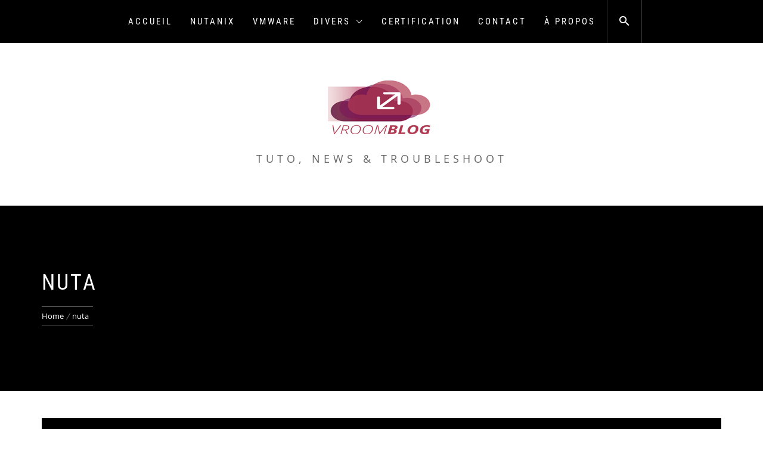

--- FILE ---
content_type: text/html; charset=UTF-8
request_url: https://vroomblog.com/tag/nuta/
body_size: 13772
content:
<!DOCTYPE html>
<html lang="en-US">
<head>
    <meta charset="UTF-8">
    <meta name="viewport" content="width=device-width, initial-scale=1.0">
    <link rel="profile" href="https://gmpg.org/xfn/11">
    <link rel="pingback" href="https://vroomblog.com/xmlrpc.php">

            <style type="text/css">
                        body .inner-header-overlay,
            body .single-slide:after{
                filter: alpha(opacity=42);
                opacity: .42;
            }

            body .single-slide:after{
               content: "";
            }

                    </style>

    <meta name='robots' content='index, follow, max-image-preview:large, max-snippet:-1, max-video-preview:-1' />
	<style>img:is([sizes="auto" i], [sizes^="auto," i]) { contain-intrinsic-size: 3000px 1500px }</style>
	
	<!-- This site is optimized with the Yoast SEO plugin v26.8 - https://yoast.com/product/yoast-seo-wordpress/ -->
	<title>Archives des nuta -</title>
	<link rel="canonical" href="https://vroomblog.com/tag/nuta/" />
	<meta property="og:locale" content="en_US" />
	<meta property="og:type" content="article" />
	<meta property="og:title" content="Archives des nuta -" />
	<meta property="og:url" content="https://vroomblog.com/tag/nuta/" />
	<meta name="twitter:card" content="summary_large_image" />
	<meta name="twitter:site" content="@vroomblog" />
	<script type="application/ld+json" class="yoast-schema-graph">{"@context":"https://schema.org","@graph":[{"@type":"CollectionPage","@id":"https://vroomblog.com/tag/nuta/","url":"https://vroomblog.com/tag/nuta/","name":"Archives des nuta -","isPartOf":{"@id":"https://vroomblog.com/#website"},"breadcrumb":{"@id":"https://vroomblog.com/tag/nuta/#breadcrumb"},"inLanguage":"en-US"},{"@type":"BreadcrumbList","@id":"https://vroomblog.com/tag/nuta/#breadcrumb","itemListElement":[{"@type":"ListItem","position":1,"name":"Accueil","item":"https://vroomblog.com/"},{"@type":"ListItem","position":2,"name":"nuta"}]},{"@type":"WebSite","@id":"https://vroomblog.com/#website","url":"https://vroomblog.com/","name":"VroomBlog","description":"Tuto, News &amp; Troubleshoot","publisher":{"@id":"https://vroomblog.com/#/schema/person/aebd2795b32ebccc4a026fde9c86f0d0"},"potentialAction":[{"@type":"SearchAction","target":{"@type":"EntryPoint","urlTemplate":"https://vroomblog.com/?s={search_term_string}"},"query-input":{"@type":"PropertyValueSpecification","valueRequired":true,"valueName":"search_term_string"}}],"inLanguage":"en-US"},{"@type":["Person","Organization"],"@id":"https://vroomblog.com/#/schema/person/aebd2795b32ebccc4a026fde9c86f0d0","name":"Fouad EL AKKAD","image":{"@type":"ImageObject","inLanguage":"en-US","@id":"https://vroomblog.com/#/schema/person/image/","url":"https://vroomblog.com/wp-content/uploads/2019/08/cropped-newlogo.gif","contentUrl":"https://vroomblog.com/wp-content/uploads/2019/08/cropped-newlogo.gif","width":180,"height":95,"caption":"Fouad EL AKKAD"},"logo":{"@id":"https://vroomblog.com/#/schema/person/image/"},"description":"System Engineer @Nutanix NPX#18 / VCDX#283","sameAs":["http://vRoomBlog.com","https://www.facebook.com/profile.php?id=100015356803741","https://x.com/vroomblog"]}]}</script>
	<!-- / Yoast SEO plugin. -->


<link rel='dns-prefetch' href='//www.googletagmanager.com' />
<link rel="alternate" type="application/rss+xml" title=" &raquo; Feed" href="https://vroomblog.com/feed/" />
<link rel="alternate" type="application/rss+xml" title=" &raquo; Comments Feed" href="https://vroomblog.com/comments/feed/" />
<link rel="alternate" type="application/rss+xml" title=" &raquo; nuta Tag Feed" href="https://vroomblog.com/tag/nuta/feed/" />
<script type="text/javascript">
/* <![CDATA[ */
window._wpemojiSettings = {"baseUrl":"https:\/\/s.w.org\/images\/core\/emoji\/15.0.3\/72x72\/","ext":".png","svgUrl":"https:\/\/s.w.org\/images\/core\/emoji\/15.0.3\/svg\/","svgExt":".svg","source":{"concatemoji":"https:\/\/vroomblog.com\/wp-includes\/js\/wp-emoji-release.min.js?ver=0d2f3570b10cfba658df45852bc9eebc"}};
/*! This file is auto-generated */
!function(i,n){var o,s,e;function c(e){try{var t={supportTests:e,timestamp:(new Date).valueOf()};sessionStorage.setItem(o,JSON.stringify(t))}catch(e){}}function p(e,t,n){e.clearRect(0,0,e.canvas.width,e.canvas.height),e.fillText(t,0,0);var t=new Uint32Array(e.getImageData(0,0,e.canvas.width,e.canvas.height).data),r=(e.clearRect(0,0,e.canvas.width,e.canvas.height),e.fillText(n,0,0),new Uint32Array(e.getImageData(0,0,e.canvas.width,e.canvas.height).data));return t.every(function(e,t){return e===r[t]})}function u(e,t,n){switch(t){case"flag":return n(e,"\ud83c\udff3\ufe0f\u200d\u26a7\ufe0f","\ud83c\udff3\ufe0f\u200b\u26a7\ufe0f")?!1:!n(e,"\ud83c\uddfa\ud83c\uddf3","\ud83c\uddfa\u200b\ud83c\uddf3")&&!n(e,"\ud83c\udff4\udb40\udc67\udb40\udc62\udb40\udc65\udb40\udc6e\udb40\udc67\udb40\udc7f","\ud83c\udff4\u200b\udb40\udc67\u200b\udb40\udc62\u200b\udb40\udc65\u200b\udb40\udc6e\u200b\udb40\udc67\u200b\udb40\udc7f");case"emoji":return!n(e,"\ud83d\udc26\u200d\u2b1b","\ud83d\udc26\u200b\u2b1b")}return!1}function f(e,t,n){var r="undefined"!=typeof WorkerGlobalScope&&self instanceof WorkerGlobalScope?new OffscreenCanvas(300,150):i.createElement("canvas"),a=r.getContext("2d",{willReadFrequently:!0}),o=(a.textBaseline="top",a.font="600 32px Arial",{});return e.forEach(function(e){o[e]=t(a,e,n)}),o}function t(e){var t=i.createElement("script");t.src=e,t.defer=!0,i.head.appendChild(t)}"undefined"!=typeof Promise&&(o="wpEmojiSettingsSupports",s=["flag","emoji"],n.supports={everything:!0,everythingExceptFlag:!0},e=new Promise(function(e){i.addEventListener("DOMContentLoaded",e,{once:!0})}),new Promise(function(t){var n=function(){try{var e=JSON.parse(sessionStorage.getItem(o));if("object"==typeof e&&"number"==typeof e.timestamp&&(new Date).valueOf()<e.timestamp+604800&&"object"==typeof e.supportTests)return e.supportTests}catch(e){}return null}();if(!n){if("undefined"!=typeof Worker&&"undefined"!=typeof OffscreenCanvas&&"undefined"!=typeof URL&&URL.createObjectURL&&"undefined"!=typeof Blob)try{var e="postMessage("+f.toString()+"("+[JSON.stringify(s),u.toString(),p.toString()].join(",")+"));",r=new Blob([e],{type:"text/javascript"}),a=new Worker(URL.createObjectURL(r),{name:"wpTestEmojiSupports"});return void(a.onmessage=function(e){c(n=e.data),a.terminate(),t(n)})}catch(e){}c(n=f(s,u,p))}t(n)}).then(function(e){for(var t in e)n.supports[t]=e[t],n.supports.everything=n.supports.everything&&n.supports[t],"flag"!==t&&(n.supports.everythingExceptFlag=n.supports.everythingExceptFlag&&n.supports[t]);n.supports.everythingExceptFlag=n.supports.everythingExceptFlag&&!n.supports.flag,n.DOMReady=!1,n.readyCallback=function(){n.DOMReady=!0}}).then(function(){return e}).then(function(){var e;n.supports.everything||(n.readyCallback(),(e=n.source||{}).concatemoji?t(e.concatemoji):e.wpemoji&&e.twemoji&&(t(e.twemoji),t(e.wpemoji)))}))}((window,document),window._wpemojiSettings);
/* ]]> */
</script>
<style id='wp-emoji-styles-inline-css' type='text/css'>

	img.wp-smiley, img.emoji {
		display: inline !important;
		border: none !important;
		box-shadow: none !important;
		height: 1em !important;
		width: 1em !important;
		margin: 0 0.07em !important;
		vertical-align: -0.1em !important;
		background: none !important;
		padding: 0 !important;
	}
</style>
<link rel='stylesheet' id='wp-block-library-css' href='https://vroomblog.com/wp-includes/css/dist/block-library/style.min.css?ver=0d2f3570b10cfba658df45852bc9eebc' type='text/css' media='all' />
<style id='wp-block-library-theme-inline-css' type='text/css'>
.wp-block-audio :where(figcaption){color:#555;font-size:13px;text-align:center}.is-dark-theme .wp-block-audio :where(figcaption){color:#ffffffa6}.wp-block-audio{margin:0 0 1em}.wp-block-code{border:1px solid #ccc;border-radius:4px;font-family:Menlo,Consolas,monaco,monospace;padding:.8em 1em}.wp-block-embed :where(figcaption){color:#555;font-size:13px;text-align:center}.is-dark-theme .wp-block-embed :where(figcaption){color:#ffffffa6}.wp-block-embed{margin:0 0 1em}.blocks-gallery-caption{color:#555;font-size:13px;text-align:center}.is-dark-theme .blocks-gallery-caption{color:#ffffffa6}:root :where(.wp-block-image figcaption){color:#555;font-size:13px;text-align:center}.is-dark-theme :root :where(.wp-block-image figcaption){color:#ffffffa6}.wp-block-image{margin:0 0 1em}.wp-block-pullquote{border-bottom:4px solid;border-top:4px solid;color:currentColor;margin-bottom:1.75em}.wp-block-pullquote cite,.wp-block-pullquote footer,.wp-block-pullquote__citation{color:currentColor;font-size:.8125em;font-style:normal;text-transform:uppercase}.wp-block-quote{border-left:.25em solid;margin:0 0 1.75em;padding-left:1em}.wp-block-quote cite,.wp-block-quote footer{color:currentColor;font-size:.8125em;font-style:normal;position:relative}.wp-block-quote:where(.has-text-align-right){border-left:none;border-right:.25em solid;padding-left:0;padding-right:1em}.wp-block-quote:where(.has-text-align-center){border:none;padding-left:0}.wp-block-quote.is-large,.wp-block-quote.is-style-large,.wp-block-quote:where(.is-style-plain){border:none}.wp-block-search .wp-block-search__label{font-weight:700}.wp-block-search__button{border:1px solid #ccc;padding:.375em .625em}:where(.wp-block-group.has-background){padding:1.25em 2.375em}.wp-block-separator.has-css-opacity{opacity:.4}.wp-block-separator{border:none;border-bottom:2px solid;margin-left:auto;margin-right:auto}.wp-block-separator.has-alpha-channel-opacity{opacity:1}.wp-block-separator:not(.is-style-wide):not(.is-style-dots){width:100px}.wp-block-separator.has-background:not(.is-style-dots){border-bottom:none;height:1px}.wp-block-separator.has-background:not(.is-style-wide):not(.is-style-dots){height:2px}.wp-block-table{margin:0 0 1em}.wp-block-table td,.wp-block-table th{word-break:normal}.wp-block-table :where(figcaption){color:#555;font-size:13px;text-align:center}.is-dark-theme .wp-block-table :where(figcaption){color:#ffffffa6}.wp-block-video :where(figcaption){color:#555;font-size:13px;text-align:center}.is-dark-theme .wp-block-video :where(figcaption){color:#ffffffa6}.wp-block-video{margin:0 0 1em}:root :where(.wp-block-template-part.has-background){margin-bottom:0;margin-top:0;padding:1.25em 2.375em}
</style>
<style id='classic-theme-styles-inline-css' type='text/css'>
/*! This file is auto-generated */
.wp-block-button__link{color:#fff;background-color:#32373c;border-radius:9999px;box-shadow:none;text-decoration:none;padding:calc(.667em + 2px) calc(1.333em + 2px);font-size:1.125em}.wp-block-file__button{background:#32373c;color:#fff;text-decoration:none}
</style>
<style id='global-styles-inline-css' type='text/css'>
:root{--wp--preset--aspect-ratio--square: 1;--wp--preset--aspect-ratio--4-3: 4/3;--wp--preset--aspect-ratio--3-4: 3/4;--wp--preset--aspect-ratio--3-2: 3/2;--wp--preset--aspect-ratio--2-3: 2/3;--wp--preset--aspect-ratio--16-9: 16/9;--wp--preset--aspect-ratio--9-16: 9/16;--wp--preset--color--black: #000000;--wp--preset--color--cyan-bluish-gray: #abb8c3;--wp--preset--color--white: #ffffff;--wp--preset--color--pale-pink: #f78da7;--wp--preset--color--vivid-red: #cf2e2e;--wp--preset--color--luminous-vivid-orange: #ff6900;--wp--preset--color--luminous-vivid-amber: #fcb900;--wp--preset--color--light-green-cyan: #7bdcb5;--wp--preset--color--vivid-green-cyan: #00d084;--wp--preset--color--pale-cyan-blue: #8ed1fc;--wp--preset--color--vivid-cyan-blue: #0693e3;--wp--preset--color--vivid-purple: #9b51e0;--wp--preset--gradient--vivid-cyan-blue-to-vivid-purple: linear-gradient(135deg,rgba(6,147,227,1) 0%,rgb(155,81,224) 100%);--wp--preset--gradient--light-green-cyan-to-vivid-green-cyan: linear-gradient(135deg,rgb(122,220,180) 0%,rgb(0,208,130) 100%);--wp--preset--gradient--luminous-vivid-amber-to-luminous-vivid-orange: linear-gradient(135deg,rgba(252,185,0,1) 0%,rgba(255,105,0,1) 100%);--wp--preset--gradient--luminous-vivid-orange-to-vivid-red: linear-gradient(135deg,rgba(255,105,0,1) 0%,rgb(207,46,46) 100%);--wp--preset--gradient--very-light-gray-to-cyan-bluish-gray: linear-gradient(135deg,rgb(238,238,238) 0%,rgb(169,184,195) 100%);--wp--preset--gradient--cool-to-warm-spectrum: linear-gradient(135deg,rgb(74,234,220) 0%,rgb(151,120,209) 20%,rgb(207,42,186) 40%,rgb(238,44,130) 60%,rgb(251,105,98) 80%,rgb(254,248,76) 100%);--wp--preset--gradient--blush-light-purple: linear-gradient(135deg,rgb(255,206,236) 0%,rgb(152,150,240) 100%);--wp--preset--gradient--blush-bordeaux: linear-gradient(135deg,rgb(254,205,165) 0%,rgb(254,45,45) 50%,rgb(107,0,62) 100%);--wp--preset--gradient--luminous-dusk: linear-gradient(135deg,rgb(255,203,112) 0%,rgb(199,81,192) 50%,rgb(65,88,208) 100%);--wp--preset--gradient--pale-ocean: linear-gradient(135deg,rgb(255,245,203) 0%,rgb(182,227,212) 50%,rgb(51,167,181) 100%);--wp--preset--gradient--electric-grass: linear-gradient(135deg,rgb(202,248,128) 0%,rgb(113,206,126) 100%);--wp--preset--gradient--midnight: linear-gradient(135deg,rgb(2,3,129) 0%,rgb(40,116,252) 100%);--wp--preset--font-size--small: 13px;--wp--preset--font-size--medium: 20px;--wp--preset--font-size--large: 36px;--wp--preset--font-size--x-large: 42px;--wp--preset--spacing--20: 0.44rem;--wp--preset--spacing--30: 0.67rem;--wp--preset--spacing--40: 1rem;--wp--preset--spacing--50: 1.5rem;--wp--preset--spacing--60: 2.25rem;--wp--preset--spacing--70: 3.38rem;--wp--preset--spacing--80: 5.06rem;--wp--preset--shadow--natural: 6px 6px 9px rgba(0, 0, 0, 0.2);--wp--preset--shadow--deep: 12px 12px 50px rgba(0, 0, 0, 0.4);--wp--preset--shadow--sharp: 6px 6px 0px rgba(0, 0, 0, 0.2);--wp--preset--shadow--outlined: 6px 6px 0px -3px rgba(255, 255, 255, 1), 6px 6px rgba(0, 0, 0, 1);--wp--preset--shadow--crisp: 6px 6px 0px rgba(0, 0, 0, 1);}:where(.is-layout-flex){gap: 0.5em;}:where(.is-layout-grid){gap: 0.5em;}body .is-layout-flex{display: flex;}.is-layout-flex{flex-wrap: wrap;align-items: center;}.is-layout-flex > :is(*, div){margin: 0;}body .is-layout-grid{display: grid;}.is-layout-grid > :is(*, div){margin: 0;}:where(.wp-block-columns.is-layout-flex){gap: 2em;}:where(.wp-block-columns.is-layout-grid){gap: 2em;}:where(.wp-block-post-template.is-layout-flex){gap: 1.25em;}:where(.wp-block-post-template.is-layout-grid){gap: 1.25em;}.has-black-color{color: var(--wp--preset--color--black) !important;}.has-cyan-bluish-gray-color{color: var(--wp--preset--color--cyan-bluish-gray) !important;}.has-white-color{color: var(--wp--preset--color--white) !important;}.has-pale-pink-color{color: var(--wp--preset--color--pale-pink) !important;}.has-vivid-red-color{color: var(--wp--preset--color--vivid-red) !important;}.has-luminous-vivid-orange-color{color: var(--wp--preset--color--luminous-vivid-orange) !important;}.has-luminous-vivid-amber-color{color: var(--wp--preset--color--luminous-vivid-amber) !important;}.has-light-green-cyan-color{color: var(--wp--preset--color--light-green-cyan) !important;}.has-vivid-green-cyan-color{color: var(--wp--preset--color--vivid-green-cyan) !important;}.has-pale-cyan-blue-color{color: var(--wp--preset--color--pale-cyan-blue) !important;}.has-vivid-cyan-blue-color{color: var(--wp--preset--color--vivid-cyan-blue) !important;}.has-vivid-purple-color{color: var(--wp--preset--color--vivid-purple) !important;}.has-black-background-color{background-color: var(--wp--preset--color--black) !important;}.has-cyan-bluish-gray-background-color{background-color: var(--wp--preset--color--cyan-bluish-gray) !important;}.has-white-background-color{background-color: var(--wp--preset--color--white) !important;}.has-pale-pink-background-color{background-color: var(--wp--preset--color--pale-pink) !important;}.has-vivid-red-background-color{background-color: var(--wp--preset--color--vivid-red) !important;}.has-luminous-vivid-orange-background-color{background-color: var(--wp--preset--color--luminous-vivid-orange) !important;}.has-luminous-vivid-amber-background-color{background-color: var(--wp--preset--color--luminous-vivid-amber) !important;}.has-light-green-cyan-background-color{background-color: var(--wp--preset--color--light-green-cyan) !important;}.has-vivid-green-cyan-background-color{background-color: var(--wp--preset--color--vivid-green-cyan) !important;}.has-pale-cyan-blue-background-color{background-color: var(--wp--preset--color--pale-cyan-blue) !important;}.has-vivid-cyan-blue-background-color{background-color: var(--wp--preset--color--vivid-cyan-blue) !important;}.has-vivid-purple-background-color{background-color: var(--wp--preset--color--vivid-purple) !important;}.has-black-border-color{border-color: var(--wp--preset--color--black) !important;}.has-cyan-bluish-gray-border-color{border-color: var(--wp--preset--color--cyan-bluish-gray) !important;}.has-white-border-color{border-color: var(--wp--preset--color--white) !important;}.has-pale-pink-border-color{border-color: var(--wp--preset--color--pale-pink) !important;}.has-vivid-red-border-color{border-color: var(--wp--preset--color--vivid-red) !important;}.has-luminous-vivid-orange-border-color{border-color: var(--wp--preset--color--luminous-vivid-orange) !important;}.has-luminous-vivid-amber-border-color{border-color: var(--wp--preset--color--luminous-vivid-amber) !important;}.has-light-green-cyan-border-color{border-color: var(--wp--preset--color--light-green-cyan) !important;}.has-vivid-green-cyan-border-color{border-color: var(--wp--preset--color--vivid-green-cyan) !important;}.has-pale-cyan-blue-border-color{border-color: var(--wp--preset--color--pale-cyan-blue) !important;}.has-vivid-cyan-blue-border-color{border-color: var(--wp--preset--color--vivid-cyan-blue) !important;}.has-vivid-purple-border-color{border-color: var(--wp--preset--color--vivid-purple) !important;}.has-vivid-cyan-blue-to-vivid-purple-gradient-background{background: var(--wp--preset--gradient--vivid-cyan-blue-to-vivid-purple) !important;}.has-light-green-cyan-to-vivid-green-cyan-gradient-background{background: var(--wp--preset--gradient--light-green-cyan-to-vivid-green-cyan) !important;}.has-luminous-vivid-amber-to-luminous-vivid-orange-gradient-background{background: var(--wp--preset--gradient--luminous-vivid-amber-to-luminous-vivid-orange) !important;}.has-luminous-vivid-orange-to-vivid-red-gradient-background{background: var(--wp--preset--gradient--luminous-vivid-orange-to-vivid-red) !important;}.has-very-light-gray-to-cyan-bluish-gray-gradient-background{background: var(--wp--preset--gradient--very-light-gray-to-cyan-bluish-gray) !important;}.has-cool-to-warm-spectrum-gradient-background{background: var(--wp--preset--gradient--cool-to-warm-spectrum) !important;}.has-blush-light-purple-gradient-background{background: var(--wp--preset--gradient--blush-light-purple) !important;}.has-blush-bordeaux-gradient-background{background: var(--wp--preset--gradient--blush-bordeaux) !important;}.has-luminous-dusk-gradient-background{background: var(--wp--preset--gradient--luminous-dusk) !important;}.has-pale-ocean-gradient-background{background: var(--wp--preset--gradient--pale-ocean) !important;}.has-electric-grass-gradient-background{background: var(--wp--preset--gradient--electric-grass) !important;}.has-midnight-gradient-background{background: var(--wp--preset--gradient--midnight) !important;}.has-small-font-size{font-size: var(--wp--preset--font-size--small) !important;}.has-medium-font-size{font-size: var(--wp--preset--font-size--medium) !important;}.has-large-font-size{font-size: var(--wp--preset--font-size--large) !important;}.has-x-large-font-size{font-size: var(--wp--preset--font-size--x-large) !important;}
:where(.wp-block-post-template.is-layout-flex){gap: 1.25em;}:where(.wp-block-post-template.is-layout-grid){gap: 1.25em;}
:where(.wp-block-columns.is-layout-flex){gap: 2em;}:where(.wp-block-columns.is-layout-grid){gap: 2em;}
:root :where(.wp-block-pullquote){font-size: 1.5em;line-height: 1.6;}
</style>
<link rel='stylesheet' id='contact-form-7-css' href='https://vroomblog.com/wp-content/plugins/contact-form-7/includes/css/styles.css?ver=6.1.4' type='text/css' media='all' />
<link rel='stylesheet' id='infinity-blog-google-fonts-css' href='https://vroomblog.com/wp-content/fonts/d4aa1d8e2f07515b2bf19b1ca5c1a46f.css?ver=1.3.4' type='text/css' media='all' />
<link rel='stylesheet' id='owlcarousel-css' href='https://vroomblog.com/wp-content/themes/infinity-blog/assets/libraries/owlcarousel/css/owl.carousel.css?ver=0d2f3570b10cfba658df45852bc9eebc' type='text/css' media='all' />
<link rel='stylesheet' id='ionicons-css' href='https://vroomblog.com/wp-content/themes/infinity-blog/assets/libraries/ionicons/css/ionicons.min.css?ver=0d2f3570b10cfba658df45852bc9eebc' type='text/css' media='all' />
<link rel='stylesheet' id='bootstrap-css' href='https://vroomblog.com/wp-content/themes/infinity-blog/assets/libraries/bootstrap/css/bootstrap.min.css?ver=0d2f3570b10cfba658df45852bc9eebc' type='text/css' media='all' />
<link rel='stylesheet' id='magnific-popup-css' href='https://vroomblog.com/wp-content/themes/infinity-blog/assets/libraries/magnific-popup/magnific-popup.css?ver=0d2f3570b10cfba658df45852bc9eebc' type='text/css' media='all' />
<link rel='stylesheet' id='infinity-blog-style-css' href='https://vroomblog.com/wp-content/themes/infinity-blog/style.css?ver=0d2f3570b10cfba658df45852bc9eebc' type='text/css' media='all' />
<script type="text/javascript" src="https://vroomblog.com/wp-includes/js/jquery/jquery.min.js?ver=3.7.1" id="jquery-core-js"></script>
<script type="text/javascript" src="https://vroomblog.com/wp-includes/js/jquery/jquery-migrate.min.js?ver=3.4.1" id="jquery-migrate-js"></script>

<!-- Google tag (gtag.js) snippet added by Site Kit -->
<!-- Google Analytics snippet added by Site Kit -->
<script type="text/javascript" src="https://www.googletagmanager.com/gtag/js?id=GT-PZX3KP78" id="google_gtagjs-js" async></script>
<script type="text/javascript" id="google_gtagjs-js-after">
/* <![CDATA[ */
window.dataLayer = window.dataLayer || [];function gtag(){dataLayer.push(arguments);}
gtag("set","linker",{"domains":["vroomblog.com"]});
gtag("js", new Date());
gtag("set", "developer_id.dZTNiMT", true);
gtag("config", "GT-PZX3KP78");
 window._googlesitekit = window._googlesitekit || {}; window._googlesitekit.throttledEvents = []; window._googlesitekit.gtagEvent = (name, data) => { var key = JSON.stringify( { name, data } ); if ( !! window._googlesitekit.throttledEvents[ key ] ) { return; } window._googlesitekit.throttledEvents[ key ] = true; setTimeout( () => { delete window._googlesitekit.throttledEvents[ key ]; }, 5 ); gtag( "event", name, { ...data, event_source: "site-kit" } ); }; 
/* ]]> */
</script>
<link rel="https://api.w.org/" href="https://vroomblog.com/wp-json/" /><link rel="alternate" title="JSON" type="application/json" href="https://vroomblog.com/wp-json/wp/v2/tags/1528" /><link rel="EditURI" type="application/rsd+xml" title="RSD" href="https://vroomblog.com/xmlrpc.php?rsd" />
<meta name="generator" content="Site Kit by Google 1.170.0" /><script src="//platform.linkedin.com/in.js" type="text/javascript"></script><script type="text/javascript" src="https://vroomblog.com/wp-content/plugins/si-captcha-for-wordpress/captcha/si_captcha.js?ver=1769077860"></script>
<!-- begin SI CAPTCHA Anti-Spam - login/register form style -->
<style type="text/css">
.si_captcha_small { width:175px; height:45px; padding-top:10px; padding-bottom:10px; }
.si_captcha_large { width:250px; height:60px; padding-top:10px; padding-bottom:10px; }
img#si_image_com { border-style:none; margin:0; padding-right:5px; float:left; }
img#si_image_reg { border-style:none; margin:0; padding-right:5px; float:left; }
img#si_image_log { border-style:none; margin:0; padding-right:5px; float:left; }
img#si_image_side_login { border-style:none; margin:0; padding-right:5px; float:left; }
img#si_image_checkout { border-style:none; margin:0; padding-right:5px; float:left; }
img#si_image_jetpack { border-style:none; margin:0; padding-right:5px; float:left; }
img#si_image_bbpress_topic { border-style:none; margin:0; padding-right:5px; float:left; }
.si_captcha_refresh { border-style:none; margin:0; vertical-align:bottom; }
div#si_captcha_input { display:block; padding-top:15px; padding-bottom:5px; }
label#si_captcha_code_label { margin:0; }
input#si_captcha_code_input { width:65px; }
p#si_captcha_code_p { clear: left; padding-top:10px; }
.si-captcha-jetpack-error { color:#DC3232; }
</style>
<!-- end SI CAPTCHA Anti-Spam - login/register form style -->
<link rel="icon" href="https://vroomblog.com/wp-content/uploads/2015/02/cropped-vroomblog_logo-1-32x32.png" sizes="32x32" />
<link rel="icon" href="https://vroomblog.com/wp-content/uploads/2015/02/cropped-vroomblog_logo-1-192x192.png" sizes="192x192" />
<link rel="apple-touch-icon" href="https://vroomblog.com/wp-content/uploads/2015/02/cropped-vroomblog_logo-1-180x180.png" />
<meta name="msapplication-TileImage" content="https://vroomblog.com/wp-content/uploads/2015/02/cropped-vroomblog_logo-1-270x270.png" />

<script type='text/javascript' src='https://vroomblog.com/wp-content/plugins/wp-spamshield/js/jscripts.php'></script> 

</head>

<body data-rsssl=1 class="archive tag tag-nuta tag-1528 wp-custom-logo wp-embed-responsive group-blog hfeed no-sidebar home-content-not-enabled">
<!-- full-screen-layout/boxed-layout -->
<div id="page" class="site site-bg full-screen-layout">
    <a class="skip-link screen-reader-text" href="#main">Skip to content</a>

    <header id="masthead" class="site-header" role="banner">
        <div id="nav-affix" class="top-header header--fixed primary-bgcolor">
            <div class="container">
                <nav class="main-navigation" role="navigation">

                    <a href="javascript:void(0)" class="skip-link-menu-start-1"></a>
                    <a href="javascript:void(0)" class="skip-link-menu-start-2"></a>
                    
                    <a href="javascript:void(0)" class="toggle-menu" aria-controls="primary-menu" aria-expanded="false">
                         <span class="screen-reader-text">
                            Primary Menu                        </span>
                        <i class="ham"></i>
                    </a>

                    <div class="menu"><ul id="primary-menu" class="menu"><li id="menu-item-1118" class="menu-item menu-item-type-custom menu-item-object-custom menu-item-1118"><a href="https://www.vroomblog.com">Accueil</a></li>
<li id="menu-item-3671" class="menu-item menu-item-type-taxonomy menu-item-object-category menu-item-3671"><a href="https://vroomblog.com/category/nutanix/">Nutanix</a></li>
<li id="menu-item-420" class="menu-item menu-item-type-taxonomy menu-item-object-category menu-item-420"><a href="https://vroomblog.com/category/vmware-2/">VMware</a></li>
<li id="menu-item-425" class="menu-item menu-item-type-taxonomy menu-item-object-category menu-item-has-children menu-item-425"><a href="https://vroomblog.com/category/divers/">Divers</a>
<ul class="sub-menu">
	<li id="menu-item-441" class="menu-item menu-item-type-post_type menu-item-object-page menu-item-441"><a href="https://vroomblog.com/tools-links/">Logiciels / Outils</a></li>
	<li id="menu-item-686" class="menu-item menu-item-type-taxonomy menu-item-object-category menu-item-686"><a href="https://vroomblog.com/category/veeam/">Veeam</a></li>
</ul>
</li>
<li id="menu-item-7427" class="menu-item menu-item-type-taxonomy menu-item-object-category menu-item-7427"><a href="https://vroomblog.com/category/certification/">Certification</a></li>
<li id="menu-item-430" class="menu-item menu-item-type-post_type menu-item-object-page menu-item-430"><a href="https://vroomblog.com/contact/">Contact</a></li>
<li id="menu-item-439" class="menu-item menu-item-type-post_type menu-item-object-page menu-item-439"><a href="https://vroomblog.com/a-propos/">À Propos</a></li>
</ul></div>                    <a href="javascript:void(0)" class="skip-link-menu-end"></a>

                    <a href="javascript:void(0)" class="icon-search">
                        <i class="ion-android-search"></i>
                    </a>

                    <div class="social-icons">
                                            </div>
                </nav><!-- #site-navigation -->
            </div>
        </div>

        <div class="container">
            <div class="row">
                <div class="col-sm-12">
                    <div class="site-branding">
                        <div class="twp-site-branding">
                            <div class="branding-center">
                                <a href="https://vroomblog.com/" class="custom-logo-link" rel="home"><img width="180" height="95" src="https://vroomblog.com/wp-content/uploads/2019/08/cropped-newlogo.gif" class="custom-logo" alt="" decoding="async" /></a>                                    <div class="site-title primary-font">
                                        <a href="https://vroomblog.com/" rel="home">
                                                                                    </a>
                                    </div>
                                                                    <p class="site-description">
                                        Tuto, News &amp; Troubleshoot                                    </p>
                                                            </div>
                        </div>
                    </div>
                    <!-- .site-branding -->
                </div>
            </div>
        </div>

    </header>
    <!-- #masthead -->
    <div class="popup-search">
        <div class="table-align">
            <a href="javascript:void(0)" class="skip-link-search-start"></a>
            <a href="javascript:void(0)" class="close-popup"></a>
            <div class="table-align-cell v-align-middle">
                <form role="search" method="get" class="search-form" action="https://vroomblog.com/">
				<label>
					<span class="screen-reader-text">Search for:</span>
					<input type="search" class="search-field" placeholder="Search &hellip;" value="" name="s" />
				</label>
				<input type="submit" class="search-submit" value="Search" />
			</form>            </div>
        </div>
    </div>
    <!--    Searchbar Ends-->
    <!-- Innerpage Header Begins Here -->
    
        <div class="wrapper page-inner-title inner-banner primary-bgcolor data-bg"
             data-background="">
            <header class="entry-header">
                <div class="container">
                    <div class="row">
                        <div class="col-md-10">
                            <h1 class="entry-title">nuta</h1>                                                            <div role="navigation" aria-label="Breadcrumbs" class="breadcrumb-trail breadcrumbs" itemprop="breadcrumb"><ul class="trail-items" itemscope itemtype="http://schema.org/BreadcrumbList"><meta name="numberOfItems" content="2" /><meta name="itemListOrder" content="Ascending" /><li itemprop="itemListElement" itemscope itemtype="http://schema.org/ListItem" class="trail-item trail-begin"><a href="https://vroomblog.com/" rel="home" itemprop="item"><span itemprop="name">Home</span></a><meta itemprop="position" content="1" /></li><li itemprop="itemListElement" itemscope itemtype="http://schema.org/ListItem" class="trail-item trail-end"><a href="https://vroomblog.com/tag/nuta/" itemprop="item"><span itemprop="name">nuta</span></a><meta itemprop="position" content="2" /></li></ul></div>                        </div>
                    </div>
                </div>
            </header><!-- .entry-header -->
            <div class="inner-header-overlay"></div>
        </div>

            <!-- Innerpage Header Ends Here -->
    <div id="content" class="site-content">
    <div id="primary" class="content-area">
        <main id="main" class="site-main" role="main">

            
                
<article id="post-7199" class="post-7199 post type-post status-publish format-standard hentry category-certification category-nutanix tag-certification-nutanix tag-cloud tag-cma tag-datacenter tag-dcv tag-exam tag-ncap tag-ncp tag-npp tag-npx tag-nuta tag-vcap tag-vcdx tag-vcix tag-vcp">
        <div class="twp-article-wrapper content-no-image">
                    <div class="twp-infinity-article primary-bgcolor">
                <header class="article-header">
                    <div class="post-category secondary-font">
                        <span class="meta-span">
                            Category: <a href="https://vroomblog.com/category/certification/" rel="category tag">Certification</a>/<a href="https://vroomblog.com/category/nutanix/" rel="category tag">Nutanix</a>                        </span>
                    </div>
                    <h2 class="entry-title">
                        <a href="https://vroomblog.com/cours-ncp-5-free-and-free-certification/">Cours NCP 5 Free and FREE CERTIFICATION !!!!!</a>
                    </h2>

                    <div class="entry-meta text-uppercase">
                        <span class="posted-on secondary-font">Posted On <a href="https://vroomblog.com/2018/09/08/" rel="bookmark"><time class="entry-date published" datetime="2018-09-08T01:09:46+01:00">8 September 2018</time><time class="updated" datetime="2019-08-25T16:53:33+01:00">25 August 2019</time></a></span><span class="author secondary-font"> By <a class="url" href="https://vroomblog.com/author/felakkad/">Fouad EL AKKAD</a></span><span class="comments-link secondary-font"><a href="https://vroomblog.com/cours-ncp-5-free-and-free-certification/#respond">comment</a></span>                    </div><!-- .entry-meta -->
                </header>
                                    <div class="entry-content twp-entry-content">
                        <div class="twp-content-details">
                            <p>&nbsp; &nbsp; Pour être eligible aux certifications, 3 options : Etre client Nutanix ce qui vous donne un accés au portail Elearning (http://nuschool.nutanix.com/) Etres partenaire, distributeur pareillement cela vous donne au portail Elearning. Financer une formation aupres de nos centres via votre entreprise ou personnellement. Souvent nos passionnés IT, ou <a href="https://vroomblog.com/cours-ncp-5-free-and-free-certification/" class="btn-link">Continue Reading<i class="ion-ios-arrow-right"></i></a></p>
                        </div>
                    </div><!-- .entry-content -->
                            </div>
            </div>
</article><!-- #post-## -->
<article id="post-5807" class="post-5807 post type-post status-publish format-standard hentry category-nutanix tag-nuta tag-nutanix tag-nutanix-disk tag-nutanix-disque tag-nutanix-nas tag-nx-1000 tag-nx-3000 tag-nx-6000 tag-nx-7000 tag-nx-8000 tag-nx-9000 tag-storage-note">
        <div class="twp-article-wrapper content-no-image">
                    <div class="twp-infinity-article primary-bgcolor">
                <header class="article-header">
                    <div class="post-category secondary-font">
                        <span class="meta-span">
                            Category: <a href="https://vroomblog.com/category/nutanix/" rel="category tag">Nutanix</a>                        </span>
                    </div>
                    <h2 class="entry-title">
                        <a href="https://vroomblog.com/comment-integrer-au-ndfs-les-appliances-nutanix-nx-6030c-sous-acropolis-hypervisor-partie-2/">Comment intégrer au NDFS les appliances Nutanix NX-6035C sous Acropolis Hypervisor &#8211; Partie 2</a>
                    </h2>

                    <div class="entry-meta text-uppercase">
                        <span class="posted-on secondary-font">Posted On <a href="https://vroomblog.com/2015/09/29/" rel="bookmark"><time class="entry-date published" datetime="2015-09-29T11:06:31+01:00">29 September 2015</time><time class="updated" datetime="2015-09-29T14:09:44+01:00">29 September 2015</time></a></span><span class="author secondary-font"> By <a class="url" href="https://vroomblog.com/author/vroomblog/">Fouad El Akkad</a></span><span class="comments-link secondary-font"><a href="https://vroomblog.com/comment-integrer-au-ndfs-les-appliances-nutanix-nx-6030c-sous-acropolis-hypervisor-partie-2/#respond">comment</a></span>                    </div><!-- .entry-meta -->
                </header>
                                    <div class="entry-content twp-entry-content">
                        <div class="twp-content-details">
                            <p>&nbsp; &nbsp; Partie 1 : Présentation des nœuds capacitifs Nutanix « Storage only node» NX-6035C Partie 2 : Comment intégrer au NDFS les appliances Nutanix NX-6035C sous Acropolis Hypervisor &nbsp; Nos Nutanix livrés, rackés et comme pour tout nouveau bloc Nutanix, on passe via la procédure de déploiement Nutanix Foundation (à venir prochainement <a href="https://vroomblog.com/comment-integrer-au-ndfs-les-appliances-nutanix-nx-6030c-sous-acropolis-hypervisor-partie-2/" class="btn-link">Continue Reading<i class="ion-ios-arrow-right"></i></a></p>
                        </div>
                    </div><!-- .entry-content -->
                            </div>
            </div>
</article><!-- #post-## -->
<article id="post-5804" class="post-5804 post type-post status-publish format-standard hentry category-news category-nutanix tag-nuta tag-nutanix tag-nutanix-disk tag-nutanix-disque tag-nutanix-nas tag-nx-1000 tag-nx-3000 tag-nx-6000 tag-nx-7000 tag-nx-8000 tag-nx-9000 tag-storage-note">
        <div class="twp-article-wrapper content-no-image">
                    <div class="twp-infinity-article primary-bgcolor">
                <header class="article-header">
                    <div class="post-category secondary-font">
                        <span class="meta-span">
                            Category: <a href="https://vroomblog.com/category/news/" rel="category tag">News</a>/<a href="https://vroomblog.com/category/nutanix/" rel="category tag">Nutanix</a>                        </span>
                    </div>
                    <h2 class="entry-title">
                        <a href="https://vroomblog.com/presentation-des-noeuds-capacitifs-nutanix-nx-6030c-storage-only-node-partie-1/">Présentation des nœuds capacitifs Nutanix NX-6035C « Storage only node»  &#8211; Partie 1</a>
                    </h2>

                    <div class="entry-meta text-uppercase">
                        <span class="posted-on secondary-font">Posted On <a href="https://vroomblog.com/2015/09/29/" rel="bookmark"><time class="entry-date published" datetime="2015-09-29T10:52:53+01:00">29 September 2015</time><time class="updated" datetime="2015-09-29T13:39:39+01:00">29 September 2015</time></a></span><span class="author secondary-font"> By <a class="url" href="https://vroomblog.com/author/vroomblog/">Fouad El Akkad</a></span><span class="comments-link secondary-font"><a href="https://vroomblog.com/presentation-des-noeuds-capacitifs-nutanix-nx-6030c-storage-only-node-partie-1/#comments">4 Comments</a></span>                    </div><!-- .entry-meta -->
                </header>
                                    <div class="entry-content twp-entry-content">
                        <div class="twp-content-details">
                            <p>&nbsp; &nbsp; &nbsp; Partie 1 : Présentation des nœuds capacitifs Nutanix « Storage only node» NX-6035C Partie 2 : Comment intégrer au NDFS les appliances Nutanix NX-6035C sous Acropolis Hypervisor &nbsp; &nbsp; Les clusters Nutanix sont constitués de bloc et de nœuds (hyperviseur) Les nœuds dans un bloc sont livrés avec une capacité <a href="https://vroomblog.com/presentation-des-noeuds-capacitifs-nutanix-nx-6030c-storage-only-node-partie-1/" class="btn-link">Continue Reading<i class="ion-ios-arrow-right"></i></a></p>
                        </div>
                    </div><!-- .entry-content -->
                            </div>
            </div>
</article><!-- #post-## -->
        </main><!-- #main -->
    </div><!-- #primary -->

</div><!-- #content -->
<footer id="colophon" class="site-footer" role="contentinfo">
            <div class="footer-widget">
            <div class="container">
                                    <div class="row">
                                                    <div class="contact-list col-md-4">
                                <aside id="text-2" class="widget widget_text"><h3 class="widget-title bordered-widget-title primary-font secondary-textcolor">About VroomBlog</h3>			<div class="textwidget"><p>VroomBlog.com is a website dedicated to automotive enthusiasts, offering a range of content including car reviews, industry news, and maintenance tips. The site features articles on the latest vehicle models, comparisons, and insights into automotive technology. Additionally, VroomBlog.com provides guides for car care and advice for potential buyers. The platform aims to be a comprehensive resource for car lovers seeking up-to-date information and expert opinions.</p>
</div>
		</aside>                            </div>
                                                                            <div class="contact-list col-md-4">
                                <aside id="nav_menu-2" class="widget widget_nav_menu"><h3 class="widget-title bordered-widget-title primary-font secondary-textcolor">Categories</h3><div class="menu-categories-container"><ul id="menu-categories" class="menu"><li id="menu-item-7613" class="menu-item menu-item-type-taxonomy menu-item-object-category menu-item-7613"><a href="https://vroomblog.com/category/certification/">Certification</a></li>
<li id="menu-item-7614" class="menu-item menu-item-type-taxonomy menu-item-object-category menu-item-7614"><a href="https://vroomblog.com/category/divers/">Divers</a></li>
<li id="menu-item-7615" class="menu-item menu-item-type-taxonomy menu-item-object-category menu-item-7615"><a href="https://vroomblog.com/category/news/">News</a></li>
<li id="menu-item-7616" class="menu-item menu-item-type-taxonomy menu-item-object-category menu-item-7616"><a href="https://vroomblog.com/category/nutanix/">Nutanix</a></li>
<li id="menu-item-7617" class="menu-item menu-item-type-taxonomy menu-item-object-category menu-item-7617"><a href="https://vroomblog.com/category/veeam/">Veeam</a></li>
<li id="menu-item-7618" class="menu-item menu-item-type-taxonomy menu-item-object-category menu-item-7618"><a href="https://vroomblog.com/category/vmware-2/">VMware</a></li>
</ul></div></aside>                            </div>
                                                                            <div class="contact-list col-md-4">
                                <aside id="infinity-blog-popular-sidebar-layout-2" class="widget infinity_blog_popular_post_widget"><h3 class="widget-title bordered-widget-title primary-font secondary-textcolor">Recent Post</h3>                <div class="twp-recent-widget">
                    <ul class="recent-widget-list">
                                                    <li>
                                <article class="article-list">
                                                                        <div class="article-body">
                                        <div class="post-meta">
                                            <span class="posts-date">
                                            13 Mar 2025                                            </span>
                                        </div>
                                        <h4 class="secondary-font">
                                            <a href="https://vroomblog.com/the-role-of-ai-in-infrastructure-automation-how-nutanix-is-leading-the-way/">
                                                The Role of AI in Infrastructure Automation: How Nutanix is Leading the Way                                            </a>
                                        </h4>
                                    </div>
                                </article>
                            </li>
                                                        <li>
                                <article class="article-list">
                                                                        <div class="article-body">
                                        <div class="post-meta">
                                            <span class="posts-date">
                                            12 Mar 2025                                            </span>
                                        </div>
                                        <h4 class="secondary-font">
                                            <a href="https://vroomblog.com/hybrid-cloud-made-easy-with-nutanix-nc2/">
                                                Hybrid cloud made easy with Nutanix NC2                                            </a>
                                        </h4>
                                    </div>
                                </article>
                            </li>
                                                        <li>
                                <article class="article-list">
                                                                            <div class="article-image">
                                            <a href="https://vroomblog.com/360-view-on-nutanix-nus-unified-storage/"
                                               aria-label="360 view on Nutanix NUS (unified Storage)" class="bg-image bg-image-1">
                                                <img width="300" height="169" src="https://vroomblog.com/wp-content/uploads/2025/01/nua-300x169.png" class="attachment-medium size-medium wp-post-image" alt="360 view on Nutanix NUS (unified Storage)" decoding="async" loading="lazy" srcset="https://vroomblog.com/wp-content/uploads/2025/01/nua-300x169.png 300w, https://vroomblog.com/wp-content/uploads/2025/01/nua-200x113.png 200w, https://vroomblog.com/wp-content/uploads/2025/01/nua-400x225.png 400w, https://vroomblog.com/wp-content/uploads/2025/01/nua-600x338.png 600w, https://vroomblog.com/wp-content/uploads/2025/01/nua.png 720w" sizes="auto, (max-width: 300px) 100vw, 300px" />                                            </a>
                                            <div class="trend-item">
                                                <span class="number"> 3</span>
                                            </div>
                                        </div>
                                                                            <div class="article-body">
                                        <div class="post-meta">
                                            <span class="posts-date">
                                            3 Jan 2025                                            </span>
                                        </div>
                                        <h4 class="secondary-font">
                                            <a href="https://vroomblog.com/360-view-on-nutanix-nus-unified-storage/">
                                                360 view on Nutanix NUS (unified Storage)                                            </a>
                                        </h4>
                                    </div>
                                </article>
                            </li>
                                                        <li>
                                <article class="article-list">
                                                                            <div class="article-image">
                                            <a href="https://vroomblog.com/360-view-on-nutanix-nkp/"
                                               aria-label="360 view on Nutanix NKP" class="bg-image bg-image-1">
                                                <img width="300" height="150" src="https://vroomblog.com/wp-content/uploads/2025/01/nkp-diagram-300x150.png" class="attachment-medium size-medium wp-post-image" alt="360 view on Nutanix NKP" decoding="async" loading="lazy" srcset="https://vroomblog.com/wp-content/uploads/2025/01/nkp-diagram-300x150.png 300w, https://vroomblog.com/wp-content/uploads/2025/01/nkp-diagram-768x385.png 768w, https://vroomblog.com/wp-content/uploads/2025/01/nkp-diagram-200x100.png 200w, https://vroomblog.com/wp-content/uploads/2025/01/nkp-diagram-400x200.png 400w, https://vroomblog.com/wp-content/uploads/2025/01/nkp-diagram-600x301.png 600w, https://vroomblog.com/wp-content/uploads/2025/01/nkp-diagram-800x401.png 800w, https://vroomblog.com/wp-content/uploads/2025/01/nkp-diagram-540x272.png 540w, https://vroomblog.com/wp-content/uploads/2025/01/nkp-diagram.png 882w" sizes="auto, (max-width: 300px) 100vw, 300px" />                                            </a>
                                            <div class="trend-item">
                                                <span class="number"> 4</span>
                                            </div>
                                        </div>
                                                                            <div class="article-body">
                                        <div class="post-meta">
                                            <span class="posts-date">
                                            3 Jan 2025                                            </span>
                                        </div>
                                        <h4 class="secondary-font">
                                            <a href="https://vroomblog.com/360-view-on-nutanix-nkp/">
                                                360 view on Nutanix NKP                                            </a>
                                        </h4>
                                    </div>
                                </article>
                            </li>
                                                </ul>
                </div>
                                        </aside>                            </div>
                                                                    </div>
                            </div>
        </div>
        <div class="copyright-area">
        <div class="container">
            <div class="row">
                <div class="col-md-12">
                    <div class="site-info text-center">
                        <h4 class="site-copyright secondary-textcolor secondary-font">

	                        


                            <!--                            --><!--                            -->                        </h4>
                    </div>
                </div>
            </div>
        </div>
    </div>
</footer>
</div>

    <div class="scroll-up alt-bgcolor">
        <i class="ion-ios-arrow-up text-light"></i>
</div>


<script type='text/javascript'>
/* <![CDATA[ */
r3f5x9JS=escape(document['referrer']);
hf4N='e9e06218b3bfdce062b54e590cfedb96';
hf4V='7fdb93d0fb642431d359ec96c1f99c36';
jQuery(document).ready(function($){var e="#commentform, .comment-respond form, .comment-form, #lostpasswordform, #registerform, #loginform, #login_form, #wpss_contact_form, .wpcf7-form";$(e).submit(function(){$("<input>").attr("type","hidden").attr("name","r3f5x9JS").attr("value",r3f5x9JS).appendTo(e);$("<input>").attr("type","hidden").attr("name",hf4N).attr("value",hf4V).appendTo(e);return true;});$("#comment").attr({minlength:"15",maxlength:"15360"})});
/* ]]> */
</script> 

<!-- Sign in with Google button added by Site Kit -->
		<style>
		.googlesitekit-sign-in-with-google__frontend-output-button{max-width:320px}
		</style>
		<script type="text/javascript" src="https://accounts.google.com/gsi/client"></script>
<script type="text/javascript">
/* <![CDATA[ */
(()=>{async function handleCredentialResponse(response){try{const res=await fetch('https://vroomblog.com/wp-login.php?action=googlesitekit_auth',{method:'POST',headers:{'Content-Type':'application/x-www-form-urlencoded'},body:new URLSearchParams(response)});/* Preserve comment text in case of redirect after login on a page with a Sign in with Google button in the WordPress comments. */ const commentText=document.querySelector('#comment')?.value;const postId=document.querySelectorAll('.googlesitekit-sign-in-with-google__comments-form-button')?.[0]?.className?.match(/googlesitekit-sign-in-with-google__comments-form-button-postid-(\d+)/)?.[1];if(!! commentText?.length){sessionStorage.setItem(`siwg-comment-text-${postId}`,commentText);}location.reload();}catch(error){console.error(error);}}if(typeof google !=='undefined'){google.accounts.id.initialize({client_id:'46060785',callback:handleCredentialResponse,library_name:'Site-Kit'});}const defaultButtonOptions={"theme":"outline","text":"signin_with","shape":"rectangular"};document.querySelectorAll('.googlesitekit-sign-in-with-google__frontend-output-button').forEach((siwgButtonDiv)=>{const buttonOptions={shape:siwgButtonDiv.getAttribute('data-googlesitekit-siwg-shape')|| defaultButtonOptions.shape,text:siwgButtonDiv.getAttribute('data-googlesitekit-siwg-text')|| defaultButtonOptions.text,theme:siwgButtonDiv.getAttribute('data-googlesitekit-siwg-theme')|| defaultButtonOptions.theme,};if(typeof google !=='undefined'){google.accounts.id.renderButton(siwgButtonDiv,buttonOptions);}});/* If there is a matching saved comment text in sessionStorage,restore it to the comment field and remove it from sessionStorage. */ const postId=document.body.className.match(/postid-(\d+)/)?.[1];const commentField=document.querySelector('#comment');const commentText=sessionStorage.getItem(`siwg-comment-text-${postId}`);if(commentText?.length && commentField && !! postId){commentField.value=commentText;sessionStorage.removeItem(`siwg-comment-text-${postId}`);}})();
/* ]]> */
</script>

<!-- End Sign in with Google button added by Site Kit -->
<script type="text/javascript" src="https://vroomblog.com/wp-includes/js/dist/hooks.min.js?ver=4d63a3d491d11ffd8ac6" id="wp-hooks-js"></script>
<script type="text/javascript" src="https://vroomblog.com/wp-includes/js/dist/i18n.min.js?ver=5e580eb46a90c2b997e6" id="wp-i18n-js"></script>
<script type="text/javascript" id="wp-i18n-js-after">
/* <![CDATA[ */
wp.i18n.setLocaleData( { 'text direction\u0004ltr': [ 'ltr' ] } );
/* ]]> */
</script>
<script type="text/javascript" src="https://vroomblog.com/wp-content/plugins/contact-form-7/includes/swv/js/index.js?ver=6.1.4" id="swv-js"></script>
<script type="text/javascript" id="contact-form-7-js-before">
/* <![CDATA[ */
var wpcf7 = {
    "api": {
        "root": "https:\/\/vroomblog.com\/wp-json\/",
        "namespace": "contact-form-7\/v1"
    }
};
/* ]]> */
</script>
<script type="text/javascript" src="https://vroomblog.com/wp-content/plugins/contact-form-7/includes/js/index.js?ver=6.1.4" id="contact-form-7-js"></script>
<script type="text/javascript" src="https://vroomblog.com/wp-content/themes/infinity-blog/assets/libraries/headroom/headroom.js?ver=0d2f3570b10cfba658df45852bc9eebc" id="headroom-js"></script>
<script type="text/javascript" src="https://vroomblog.com/wp-content/themes/infinity-blog/assets/libraries/headroom/jQuery.headroom.js?ver=0d2f3570b10cfba658df45852bc9eebc" id="jquery-headroom-js"></script>
<script type="text/javascript" src="https://vroomblog.com/wp-content/themes/infinity-blog/assets/libraries/owlcarousel/js/owl.carousel.min.js?ver=0d2f3570b10cfba658df45852bc9eebc" id="owlcarousel-js"></script>
<script type="text/javascript" src="https://vroomblog.com/wp-content/themes/infinity-blog/assets/libraries/theiaStickySidebar/theia-sticky-sidebar.min.js?ver=0d2f3570b10cfba658df45852bc9eebc" id="theiaStickySidebar-js"></script>
<script type="text/javascript" src="https://vroomblog.com/wp-content/themes/infinity-blog/assets/libraries/bootstrap/js/bootstrap.min.js?ver=0d2f3570b10cfba658df45852bc9eebc" id="bootstrap-js"></script>
<script type="text/javascript" src="https://vroomblog.com/wp-content/themes/infinity-blog/assets/libraries/magnific-popup/jquery.magnific-popup.min.js?ver=0d2f3570b10cfba658df45852bc9eebc" id="jquery-magnific-popup-js"></script>
<script type="text/javascript" src="https://vroomblog.com/wp-content/themes/infinity-blog/assets/libraries/jquery-match-height/js/jquery.matchHeight.min.js?ver=0d2f3570b10cfba658df45852bc9eebc" id="match-height-js"></script>
<script type="text/javascript" id="mediaelement-core-js-before">
/* <![CDATA[ */
var mejsL10n = {"language":"en","strings":{"mejs.download-file":"Download File","mejs.install-flash":"You are using a browser that does not have Flash player enabled or installed. Please turn on your Flash player plugin or download the latest version from https:\/\/get.adobe.com\/flashplayer\/","mejs.fullscreen":"Fullscreen","mejs.play":"Play","mejs.pause":"Pause","mejs.time-slider":"Time Slider","mejs.time-help-text":"Use Left\/Right Arrow keys to advance one second, Up\/Down arrows to advance ten seconds.","mejs.live-broadcast":"Live Broadcast","mejs.volume-help-text":"Use Up\/Down Arrow keys to increase or decrease volume.","mejs.unmute":"Unmute","mejs.mute":"Mute","mejs.volume-slider":"Volume Slider","mejs.video-player":"Video Player","mejs.audio-player":"Audio Player","mejs.captions-subtitles":"Captions\/Subtitles","mejs.captions-chapters":"Chapters","mejs.none":"None","mejs.afrikaans":"Afrikaans","mejs.albanian":"Albanian","mejs.arabic":"Arabic","mejs.belarusian":"Belarusian","mejs.bulgarian":"Bulgarian","mejs.catalan":"Catalan","mejs.chinese":"Chinese","mejs.chinese-simplified":"Chinese (Simplified)","mejs.chinese-traditional":"Chinese (Traditional)","mejs.croatian":"Croatian","mejs.czech":"Czech","mejs.danish":"Danish","mejs.dutch":"Dutch","mejs.english":"English","mejs.estonian":"Estonian","mejs.filipino":"Filipino","mejs.finnish":"Finnish","mejs.french":"French","mejs.galician":"Galician","mejs.german":"German","mejs.greek":"Greek","mejs.haitian-creole":"Haitian Creole","mejs.hebrew":"Hebrew","mejs.hindi":"Hindi","mejs.hungarian":"Hungarian","mejs.icelandic":"Icelandic","mejs.indonesian":"Indonesian","mejs.irish":"Irish","mejs.italian":"Italian","mejs.japanese":"Japanese","mejs.korean":"Korean","mejs.latvian":"Latvian","mejs.lithuanian":"Lithuanian","mejs.macedonian":"Macedonian","mejs.malay":"Malay","mejs.maltese":"Maltese","mejs.norwegian":"Norwegian","mejs.persian":"Persian","mejs.polish":"Polish","mejs.portuguese":"Portuguese","mejs.romanian":"Romanian","mejs.russian":"Russian","mejs.serbian":"Serbian","mejs.slovak":"Slovak","mejs.slovenian":"Slovenian","mejs.spanish":"Spanish","mejs.swahili":"Swahili","mejs.swedish":"Swedish","mejs.tagalog":"Tagalog","mejs.thai":"Thai","mejs.turkish":"Turkish","mejs.ukrainian":"Ukrainian","mejs.vietnamese":"Vietnamese","mejs.welsh":"Welsh","mejs.yiddish":"Yiddish"}};
/* ]]> */
</script>
<script type="text/javascript" src="https://vroomblog.com/wp-includes/js/mediaelement/mediaelement-and-player.min.js?ver=4.2.17" id="mediaelement-core-js"></script>
<script type="text/javascript" src="https://vroomblog.com/wp-includes/js/mediaelement/mediaelement-migrate.min.js?ver=0d2f3570b10cfba658df45852bc9eebc" id="mediaelement-migrate-js"></script>
<script type="text/javascript" id="mediaelement-js-extra">
/* <![CDATA[ */
var _wpmejsSettings = {"pluginPath":"\/wp-includes\/js\/mediaelement\/","classPrefix":"mejs-","stretching":"responsive","audioShortcodeLibrary":"mediaelement","videoShortcodeLibrary":"mediaelement"};
/* ]]> */
</script>
<script type="text/javascript" src="https://vroomblog.com/wp-includes/js/mediaelement/wp-mediaelement.min.js?ver=0d2f3570b10cfba658df45852bc9eebc" id="wp-mediaelement-js"></script>
<script type="text/javascript" id="infinity-blog-script-js-extra">
/* <![CDATA[ */
var infinityVal = {"nonce":"c2772f7f3a","ajaxurl":"https:\/\/vroomblog.com\/wp-admin\/admin-ajax.php","cat":"nuta","taxonomy":"post_tag"};
/* ]]> */
</script>
<script type="text/javascript" src="https://vroomblog.com/wp-content/themes/infinity-blog/assets/twp/js/custom-script.js?ver=0d2f3570b10cfba658df45852bc9eebc" id="infinity-blog-script-js"></script>
<script type="text/javascript" src="https://vroomblog.com/wp-content/plugins/google-site-kit/dist/assets/js/googlesitekit-events-provider-contact-form-7-40476021fb6e59177033.js" id="googlesitekit-events-provider-contact-form-7-js" defer></script>
<script type="text/javascript" src="https://vroomblog.com/wp-content/plugins/wp-spamshield/js/jscripts-ftr-min.js" id="wpss-jscripts-ftr-js"></script>
<script defer src="https://static.cloudflareinsights.com/beacon.min.js/vcd15cbe7772f49c399c6a5babf22c1241717689176015" integrity="sha512-ZpsOmlRQV6y907TI0dKBHq9Md29nnaEIPlkf84rnaERnq6zvWvPUqr2ft8M1aS28oN72PdrCzSjY4U6VaAw1EQ==" data-cf-beacon='{"version":"2024.11.0","token":"ac4da31fdbc7466fb9802f05c14b5063","r":1,"server_timing":{"name":{"cfCacheStatus":true,"cfEdge":true,"cfExtPri":true,"cfL4":true,"cfOrigin":true,"cfSpeedBrain":true},"location_startswith":null}}' crossorigin="anonymous"></script>
</body>
</html>

--- FILE ---
content_type: application/javascript; charset=UTF-8
request_url: https://vroomblog.com/wp-content/plugins/wp-spamshield/js/jscripts.php
body_size: 320
content:
function wpss_set_ckh(n,v,e,p,d,s){var t=new Date;t.setTime(t.getTime());if(e){e=e*1e3}var u=new Date(t.getTime()+e);document.cookie=n+'='+escape(v)+(e?';expires='+u.toGMTString()+';max-age='+e/1e3+';':'')+(p?';path='+p:'')+(d?';domain='+d:'')+(s?';secure':'')}function wpss_init_ckh(){wpss_set_ckh('1c16abd11b9ce3920c7893745155efca','59dc5e52110c443009ef928408d97632','14400','/','vroomblog.com','secure');wpss_set_ckh('SJECT2601','CKON2601','3600','/','vroomblog.com','secure');}wpss_init_ckh();jQuery(document).ready(function($){var h="form[method='post']";$(h).submit(function(){$('<input>').attr('type','hidden').attr('name','b81c28878b7d9707ac5b03c1e9588b40').attr('value','843bb7bddc0928aefad3c469f4321fe9').appendTo(h);return true;})});
// Generated in: 0.000092 seconds
